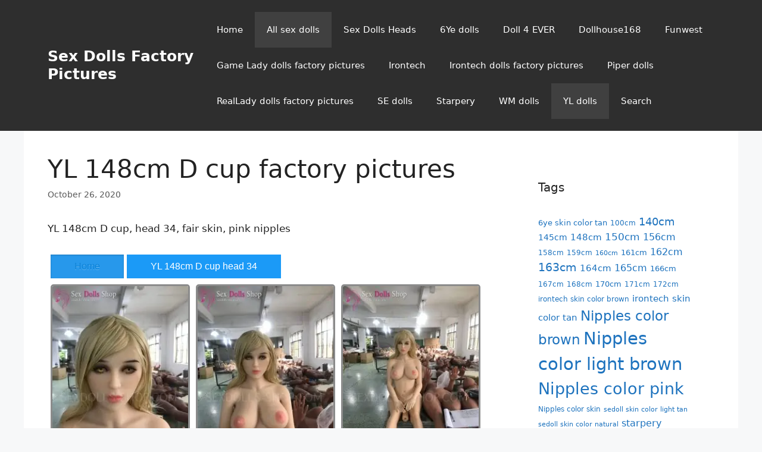

--- FILE ---
content_type: text/html; charset=UTF-8
request_url: https://www.sexdolls-factory-pictures.com/yl-148cm-d-cup-factory-pictures/
body_size: 10651
content:
<!DOCTYPE html>
<html lang="en-US" prefix="og: https://ogp.me/ns#">
<head>
	<meta charset="UTF-8">
		<style>img:is([sizes="auto" i], [sizes^="auto," i]) { contain-intrinsic-size: 3000px 1500px }</style>
	<meta name="viewport" content="width=device-width, initial-scale=1">
<!-- Search Engine Optimization by Rank Math - https://rankmath.com/ -->
<title>YL 148cm D cup factory pictures - Sex Dolls Factory Pictures</title><link rel="stylesheet" href="https://www.sexdolls-factory-pictures.com/wp-content/cache/min/1/1cdff36ae2c3617f3ed38070aff1f588.css" media="all" data-minify="1" />
<meta name="description" content="YL 148cm D cup, head 34, fair skin, pink nipples"/>
<meta name="robots" content="index, follow, max-snippet:-1, max-video-preview:-1, max-image-preview:large"/>
<link rel="canonical" href="https://www.sexdolls-factory-pictures.com/yl-148cm-d-cup-factory-pictures/" />
<meta property="og:locale" content="en_US" />
<meta property="og:type" content="article" />
<meta property="og:title" content="YL 148cm D cup factory pictures - Sex Dolls Factory Pictures" />
<meta property="og:description" content="YL 148cm D cup, head 34, fair skin, pink nipples" />
<meta property="og:url" content="https://www.sexdolls-factory-pictures.com/yl-148cm-d-cup-factory-pictures/" />
<meta property="og:site_name" content="Sex Dolls Factory Pictures" />
<meta property="article:tag" content="148cm" />
<meta property="article:tag" content="Nipples color pink" />
<meta property="article:tag" content="wmdoll head 34" />
<meta property="article:tag" content="yldoll skin color fair" />
<meta property="article:section" content="Factory pictures" />
<meta property="og:updated_time" content="2021-01-18T23:04:31+00:00" />
<meta property="og:image" content="https://www.sexdolls-factory-pictures.com/wp-content/uploads/2020/10/yl-148cm-D-cup-fair-skin-pink-nipples-head-34-1-1-scaled.jpg" />
<meta property="og:image:secure_url" content="https://www.sexdolls-factory-pictures.com/wp-content/uploads/2020/10/yl-148cm-D-cup-fair-skin-pink-nipples-head-34-1-1-scaled.jpg" />
<meta property="og:image:width" content="1500" />
<meta property="og:image:height" content="2000" />
<meta property="og:image:alt" content="YL 148cm D cup factory pictures" />
<meta property="og:image:type" content="image/jpeg" />
<meta property="article:published_time" content="2020-10-26T18:17:43+00:00" />
<meta property="article:modified_time" content="2021-01-18T23:04:31+00:00" />
<meta name="twitter:card" content="summary_large_image" />
<meta name="twitter:title" content="YL 148cm D cup factory pictures - Sex Dolls Factory Pictures" />
<meta name="twitter:description" content="YL 148cm D cup, head 34, fair skin, pink nipples" />
<meta name="twitter:image" content="https://www.sexdolls-factory-pictures.com/wp-content/uploads/2020/10/yl-148cm-D-cup-fair-skin-pink-nipples-head-34-1-1-scaled.jpg" />
<meta name="twitter:label1" content="Written by" />
<meta name="twitter:data1" content="Tyrc0HtVcM" />
<meta name="twitter:label2" content="Time to read" />
<meta name="twitter:data2" content="Less than a minute" />
<script type="application/ld+json" class="rank-math-schema">{"@context":"https://schema.org","@graph":[{"@type":["Person","Organization"],"@id":"https://www.sexdolls-factory-pictures.com/#person","name":"Tyrc0HtVcM","logo":{"@type":"ImageObject","@id":"https://www.sexdolls-factory-pictures.com/#logo","url":"https://www.sexdolls-factory-pictures.com/wp-content/uploads/2020/11/logo.jpg","contentUrl":"https://www.sexdolls-factory-pictures.com/wp-content/uploads/2020/11/logo.jpg","caption":"Tyrc0HtVcM","inLanguage":"en-US","width":"1920","height":"1080"},"image":{"@type":"ImageObject","@id":"https://www.sexdolls-factory-pictures.com/#logo","url":"https://www.sexdolls-factory-pictures.com/wp-content/uploads/2020/11/logo.jpg","contentUrl":"https://www.sexdolls-factory-pictures.com/wp-content/uploads/2020/11/logo.jpg","caption":"Tyrc0HtVcM","inLanguage":"en-US","width":"1920","height":"1080"}},{"@type":"WebSite","@id":"https://www.sexdolls-factory-pictures.com/#website","url":"https://www.sexdolls-factory-pictures.com","name":"Tyrc0HtVcM","publisher":{"@id":"https://www.sexdolls-factory-pictures.com/#person"},"inLanguage":"en-US"},{"@type":"ImageObject","@id":"https://www.sexdolls-factory-pictures.com/wp-content/uploads/2020/10/yl-148cm-D-cup-fair-skin-pink-nipples-head-34-1-1-scaled.jpg","url":"https://www.sexdolls-factory-pictures.com/wp-content/uploads/2020/10/yl-148cm-D-cup-fair-skin-pink-nipples-head-34-1-1-scaled.jpg","width":"1500","height":"2000","inLanguage":"en-US"},{"@type":"WebPage","@id":"https://www.sexdolls-factory-pictures.com/yl-148cm-d-cup-factory-pictures/#webpage","url":"https://www.sexdolls-factory-pictures.com/yl-148cm-d-cup-factory-pictures/","name":"YL 148cm D cup factory pictures - Sex Dolls Factory Pictures","datePublished":"2020-10-26T18:17:43+00:00","dateModified":"2021-01-18T23:04:31+00:00","isPartOf":{"@id":"https://www.sexdolls-factory-pictures.com/#website"},"primaryImageOfPage":{"@id":"https://www.sexdolls-factory-pictures.com/wp-content/uploads/2020/10/yl-148cm-D-cup-fair-skin-pink-nipples-head-34-1-1-scaled.jpg"},"inLanguage":"en-US"},{"@type":"Person","@id":"https://www.sexdolls-factory-pictures.com/author/tyrc0htvcm/","name":"Tyrc0HtVcM","url":"https://www.sexdolls-factory-pictures.com/author/tyrc0htvcm/","image":{"@type":"ImageObject","@id":"https://secure.gravatar.com/avatar/dde25285174817a613a7907ae32041e68aa27a60be3e7c84dc4f07db4e675846?s=96&amp;d=mm&amp;r=g","url":"https://secure.gravatar.com/avatar/dde25285174817a613a7907ae32041e68aa27a60be3e7c84dc4f07db4e675846?s=96&amp;d=mm&amp;r=g","caption":"Tyrc0HtVcM","inLanguage":"en-US"},"sameAs":["https://www.sexdolls-factory-pictures.com"]},{"@type":"BlogPosting","headline":"YL 148cm D cup factory pictures - Sex Dolls Factory Pictures","datePublished":"2020-10-26T18:17:43+00:00","dateModified":"2021-01-18T23:04:31+00:00","articleSection":"Factory pictures, YL dolls factory pictures","author":{"@id":"https://www.sexdolls-factory-pictures.com/author/tyrc0htvcm/","name":"Tyrc0HtVcM"},"publisher":{"@id":"https://www.sexdolls-factory-pictures.com/#person"},"description":"YL 148cm D cup, head 34, fair skin, pink nipples","name":"YL 148cm D cup factory pictures - Sex Dolls Factory Pictures","@id":"https://www.sexdolls-factory-pictures.com/yl-148cm-d-cup-factory-pictures/#richSnippet","isPartOf":{"@id":"https://www.sexdolls-factory-pictures.com/yl-148cm-d-cup-factory-pictures/#webpage"},"image":{"@id":"https://www.sexdolls-factory-pictures.com/wp-content/uploads/2020/10/yl-148cm-D-cup-fair-skin-pink-nipples-head-34-1-1-scaled.jpg"},"inLanguage":"en-US","mainEntityOfPage":{"@id":"https://www.sexdolls-factory-pictures.com/yl-148cm-d-cup-factory-pictures/#webpage"}}]}</script>
<!-- /Rank Math WordPress SEO plugin -->


<link rel="alternate" type="application/rss+xml" title="Sex Dolls Factory Pictures &raquo; Feed" href="https://www.sexdolls-factory-pictures.com/feed/" />
<link rel="alternate" type="application/rss+xml" title="Sex Dolls Factory Pictures &raquo; Comments Feed" href="https://www.sexdolls-factory-pictures.com/comments/feed/" />
<link rel="alternate" type="application/rss+xml" title="Sex Dolls Factory Pictures &raquo; YL 148cm D cup factory pictures Comments Feed" href="https://www.sexdolls-factory-pictures.com/yl-148cm-d-cup-factory-pictures/feed/" />
<style id='wp-emoji-styles-inline-css'>

	img.wp-smiley, img.emoji {
		display: inline !important;
		border: none !important;
		box-shadow: none !important;
		height: 1em !important;
		width: 1em !important;
		margin: 0 0.07em !important;
		vertical-align: -0.1em !important;
		background: none !important;
		padding: 0 !important;
	}
</style>

<style id='classic-theme-styles-inline-css'>
/*! This file is auto-generated */
.wp-block-button__link{color:#fff;background-color:#32373c;border-radius:9999px;box-shadow:none;text-decoration:none;padding:calc(.667em + 2px) calc(1.333em + 2px);font-size:1.125em}.wp-block-file__button{background:#32373c;color:#fff;text-decoration:none}
</style>







<style id='global-styles-inline-css'>
:root{--wp--preset--aspect-ratio--square: 1;--wp--preset--aspect-ratio--4-3: 4/3;--wp--preset--aspect-ratio--3-4: 3/4;--wp--preset--aspect-ratio--3-2: 3/2;--wp--preset--aspect-ratio--2-3: 2/3;--wp--preset--aspect-ratio--16-9: 16/9;--wp--preset--aspect-ratio--9-16: 9/16;--wp--preset--color--black: #000000;--wp--preset--color--cyan-bluish-gray: #abb8c3;--wp--preset--color--white: #ffffff;--wp--preset--color--pale-pink: #f78da7;--wp--preset--color--vivid-red: #cf2e2e;--wp--preset--color--luminous-vivid-orange: #ff6900;--wp--preset--color--luminous-vivid-amber: #fcb900;--wp--preset--color--light-green-cyan: #7bdcb5;--wp--preset--color--vivid-green-cyan: #00d084;--wp--preset--color--pale-cyan-blue: #8ed1fc;--wp--preset--color--vivid-cyan-blue: #0693e3;--wp--preset--color--vivid-purple: #9b51e0;--wp--preset--color--contrast: var(--contrast);--wp--preset--color--contrast-2: var(--contrast-2);--wp--preset--color--contrast-3: var(--contrast-3);--wp--preset--color--base: var(--base);--wp--preset--color--base-2: var(--base-2);--wp--preset--color--base-3: var(--base-3);--wp--preset--color--accent: var(--accent);--wp--preset--gradient--vivid-cyan-blue-to-vivid-purple: linear-gradient(135deg,rgba(6,147,227,1) 0%,rgb(155,81,224) 100%);--wp--preset--gradient--light-green-cyan-to-vivid-green-cyan: linear-gradient(135deg,rgb(122,220,180) 0%,rgb(0,208,130) 100%);--wp--preset--gradient--luminous-vivid-amber-to-luminous-vivid-orange: linear-gradient(135deg,rgba(252,185,0,1) 0%,rgba(255,105,0,1) 100%);--wp--preset--gradient--luminous-vivid-orange-to-vivid-red: linear-gradient(135deg,rgba(255,105,0,1) 0%,rgb(207,46,46) 100%);--wp--preset--gradient--very-light-gray-to-cyan-bluish-gray: linear-gradient(135deg,rgb(238,238,238) 0%,rgb(169,184,195) 100%);--wp--preset--gradient--cool-to-warm-spectrum: linear-gradient(135deg,rgb(74,234,220) 0%,rgb(151,120,209) 20%,rgb(207,42,186) 40%,rgb(238,44,130) 60%,rgb(251,105,98) 80%,rgb(254,248,76) 100%);--wp--preset--gradient--blush-light-purple: linear-gradient(135deg,rgb(255,206,236) 0%,rgb(152,150,240) 100%);--wp--preset--gradient--blush-bordeaux: linear-gradient(135deg,rgb(254,205,165) 0%,rgb(254,45,45) 50%,rgb(107,0,62) 100%);--wp--preset--gradient--luminous-dusk: linear-gradient(135deg,rgb(255,203,112) 0%,rgb(199,81,192) 50%,rgb(65,88,208) 100%);--wp--preset--gradient--pale-ocean: linear-gradient(135deg,rgb(255,245,203) 0%,rgb(182,227,212) 50%,rgb(51,167,181) 100%);--wp--preset--gradient--electric-grass: linear-gradient(135deg,rgb(202,248,128) 0%,rgb(113,206,126) 100%);--wp--preset--gradient--midnight: linear-gradient(135deg,rgb(2,3,129) 0%,rgb(40,116,252) 100%);--wp--preset--font-size--small: 13px;--wp--preset--font-size--medium: 20px;--wp--preset--font-size--large: 36px;--wp--preset--font-size--x-large: 42px;--wp--preset--spacing--20: 0.44rem;--wp--preset--spacing--30: 0.67rem;--wp--preset--spacing--40: 1rem;--wp--preset--spacing--50: 1.5rem;--wp--preset--spacing--60: 2.25rem;--wp--preset--spacing--70: 3.38rem;--wp--preset--spacing--80: 5.06rem;--wp--preset--shadow--natural: 6px 6px 9px rgba(0, 0, 0, 0.2);--wp--preset--shadow--deep: 12px 12px 50px rgba(0, 0, 0, 0.4);--wp--preset--shadow--sharp: 6px 6px 0px rgba(0, 0, 0, 0.2);--wp--preset--shadow--outlined: 6px 6px 0px -3px rgba(255, 255, 255, 1), 6px 6px rgba(0, 0, 0, 1);--wp--preset--shadow--crisp: 6px 6px 0px rgba(0, 0, 0, 1);}:where(.is-layout-flex){gap: 0.5em;}:where(.is-layout-grid){gap: 0.5em;}body .is-layout-flex{display: flex;}.is-layout-flex{flex-wrap: wrap;align-items: center;}.is-layout-flex > :is(*, div){margin: 0;}body .is-layout-grid{display: grid;}.is-layout-grid > :is(*, div){margin: 0;}:where(.wp-block-columns.is-layout-flex){gap: 2em;}:where(.wp-block-columns.is-layout-grid){gap: 2em;}:where(.wp-block-post-template.is-layout-flex){gap: 1.25em;}:where(.wp-block-post-template.is-layout-grid){gap: 1.25em;}.has-black-color{color: var(--wp--preset--color--black) !important;}.has-cyan-bluish-gray-color{color: var(--wp--preset--color--cyan-bluish-gray) !important;}.has-white-color{color: var(--wp--preset--color--white) !important;}.has-pale-pink-color{color: var(--wp--preset--color--pale-pink) !important;}.has-vivid-red-color{color: var(--wp--preset--color--vivid-red) !important;}.has-luminous-vivid-orange-color{color: var(--wp--preset--color--luminous-vivid-orange) !important;}.has-luminous-vivid-amber-color{color: var(--wp--preset--color--luminous-vivid-amber) !important;}.has-light-green-cyan-color{color: var(--wp--preset--color--light-green-cyan) !important;}.has-vivid-green-cyan-color{color: var(--wp--preset--color--vivid-green-cyan) !important;}.has-pale-cyan-blue-color{color: var(--wp--preset--color--pale-cyan-blue) !important;}.has-vivid-cyan-blue-color{color: var(--wp--preset--color--vivid-cyan-blue) !important;}.has-vivid-purple-color{color: var(--wp--preset--color--vivid-purple) !important;}.has-black-background-color{background-color: var(--wp--preset--color--black) !important;}.has-cyan-bluish-gray-background-color{background-color: var(--wp--preset--color--cyan-bluish-gray) !important;}.has-white-background-color{background-color: var(--wp--preset--color--white) !important;}.has-pale-pink-background-color{background-color: var(--wp--preset--color--pale-pink) !important;}.has-vivid-red-background-color{background-color: var(--wp--preset--color--vivid-red) !important;}.has-luminous-vivid-orange-background-color{background-color: var(--wp--preset--color--luminous-vivid-orange) !important;}.has-luminous-vivid-amber-background-color{background-color: var(--wp--preset--color--luminous-vivid-amber) !important;}.has-light-green-cyan-background-color{background-color: var(--wp--preset--color--light-green-cyan) !important;}.has-vivid-green-cyan-background-color{background-color: var(--wp--preset--color--vivid-green-cyan) !important;}.has-pale-cyan-blue-background-color{background-color: var(--wp--preset--color--pale-cyan-blue) !important;}.has-vivid-cyan-blue-background-color{background-color: var(--wp--preset--color--vivid-cyan-blue) !important;}.has-vivid-purple-background-color{background-color: var(--wp--preset--color--vivid-purple) !important;}.has-black-border-color{border-color: var(--wp--preset--color--black) !important;}.has-cyan-bluish-gray-border-color{border-color: var(--wp--preset--color--cyan-bluish-gray) !important;}.has-white-border-color{border-color: var(--wp--preset--color--white) !important;}.has-pale-pink-border-color{border-color: var(--wp--preset--color--pale-pink) !important;}.has-vivid-red-border-color{border-color: var(--wp--preset--color--vivid-red) !important;}.has-luminous-vivid-orange-border-color{border-color: var(--wp--preset--color--luminous-vivid-orange) !important;}.has-luminous-vivid-amber-border-color{border-color: var(--wp--preset--color--luminous-vivid-amber) !important;}.has-light-green-cyan-border-color{border-color: var(--wp--preset--color--light-green-cyan) !important;}.has-vivid-green-cyan-border-color{border-color: var(--wp--preset--color--vivid-green-cyan) !important;}.has-pale-cyan-blue-border-color{border-color: var(--wp--preset--color--pale-cyan-blue) !important;}.has-vivid-cyan-blue-border-color{border-color: var(--wp--preset--color--vivid-cyan-blue) !important;}.has-vivid-purple-border-color{border-color: var(--wp--preset--color--vivid-purple) !important;}.has-vivid-cyan-blue-to-vivid-purple-gradient-background{background: var(--wp--preset--gradient--vivid-cyan-blue-to-vivid-purple) !important;}.has-light-green-cyan-to-vivid-green-cyan-gradient-background{background: var(--wp--preset--gradient--light-green-cyan-to-vivid-green-cyan) !important;}.has-luminous-vivid-amber-to-luminous-vivid-orange-gradient-background{background: var(--wp--preset--gradient--luminous-vivid-amber-to-luminous-vivid-orange) !important;}.has-luminous-vivid-orange-to-vivid-red-gradient-background{background: var(--wp--preset--gradient--luminous-vivid-orange-to-vivid-red) !important;}.has-very-light-gray-to-cyan-bluish-gray-gradient-background{background: var(--wp--preset--gradient--very-light-gray-to-cyan-bluish-gray) !important;}.has-cool-to-warm-spectrum-gradient-background{background: var(--wp--preset--gradient--cool-to-warm-spectrum) !important;}.has-blush-light-purple-gradient-background{background: var(--wp--preset--gradient--blush-light-purple) !important;}.has-blush-bordeaux-gradient-background{background: var(--wp--preset--gradient--blush-bordeaux) !important;}.has-luminous-dusk-gradient-background{background: var(--wp--preset--gradient--luminous-dusk) !important;}.has-pale-ocean-gradient-background{background: var(--wp--preset--gradient--pale-ocean) !important;}.has-electric-grass-gradient-background{background: var(--wp--preset--gradient--electric-grass) !important;}.has-midnight-gradient-background{background: var(--wp--preset--gradient--midnight) !important;}.has-small-font-size{font-size: var(--wp--preset--font-size--small) !important;}.has-medium-font-size{font-size: var(--wp--preset--font-size--medium) !important;}.has-large-font-size{font-size: var(--wp--preset--font-size--large) !important;}.has-x-large-font-size{font-size: var(--wp--preset--font-size--x-large) !important;}
:where(.wp-block-post-template.is-layout-flex){gap: 1.25em;}:where(.wp-block-post-template.is-layout-grid){gap: 1.25em;}
:where(.wp-block-columns.is-layout-flex){gap: 2em;}:where(.wp-block-columns.is-layout-grid){gap: 2em;}
:root :where(.wp-block-pullquote){font-size: 1.5em;line-height: 1.6;}
</style>




<style id='generate-style-inline-css'>
body{background-color:#f7f8f9;color:#222222;}a{color:#1e73be;}a:hover, a:focus, a:active{color:#000000;}.wp-block-group__inner-container{max-width:1200px;margin-left:auto;margin-right:auto;}:root{--contrast:#222222;--contrast-2:#575760;--contrast-3:#b2b2be;--base:#f0f0f0;--base-2:#f7f8f9;--base-3:#ffffff;--accent:#1e73be;}:root .has-contrast-color{color:var(--contrast);}:root .has-contrast-background-color{background-color:var(--contrast);}:root .has-contrast-2-color{color:var(--contrast-2);}:root .has-contrast-2-background-color{background-color:var(--contrast-2);}:root .has-contrast-3-color{color:var(--contrast-3);}:root .has-contrast-3-background-color{background-color:var(--contrast-3);}:root .has-base-color{color:var(--base);}:root .has-base-background-color{background-color:var(--base);}:root .has-base-2-color{color:var(--base-2);}:root .has-base-2-background-color{background-color:var(--base-2);}:root .has-base-3-color{color:var(--base-3);}:root .has-base-3-background-color{background-color:var(--base-3);}:root .has-accent-color{color:var(--accent);}:root .has-accent-background-color{background-color:var(--accent);}body, button, input, select, textarea{font-family:-apple-system, system-ui, BlinkMacSystemFont, "Segoe UI", Helvetica, Arial, sans-serif, "Apple Color Emoji", "Segoe UI Emoji", "Segoe UI Symbol";}body{line-height:1.5;}.entry-content > [class*="wp-block-"]:not(:last-child):not(.wp-block-heading){margin-bottom:1.5em;}.main-navigation .main-nav ul ul li a{font-size:14px;}.sidebar .widget, .footer-widgets .widget{font-size:17px;}@media (max-width:768px){h1{font-size:31px;}h2{font-size:27px;}h3{font-size:24px;}h4{font-size:22px;}h5{font-size:19px;}}.top-bar{background-color:#636363;color:#ffffff;}.top-bar a{color:#ffffff;}.top-bar a:hover{color:#303030;}.site-header{background-color:#2e2e2e;color:#ffffff;}.site-header a{color:#ffffff;}.site-header a:hover{color:#ffffff;}.main-title a,.main-title a:hover{color:#ffffff;}.site-description{color:#757575;}.mobile-menu-control-wrapper .menu-toggle,.mobile-menu-control-wrapper .menu-toggle:hover,.mobile-menu-control-wrapper .menu-toggle:focus,.has-inline-mobile-toggle #site-navigation.toggled{background-color:rgba(0, 0, 0, 0.02);}.main-navigation,.main-navigation ul ul{background-color:#2e2e2e;}.main-navigation .main-nav ul li a, .main-navigation .menu-toggle, .main-navigation .menu-bar-items{color:#ffffff;}.main-navigation .main-nav ul li:not([class*="current-menu-"]):hover > a, .main-navigation .main-nav ul li:not([class*="current-menu-"]):focus > a, .main-navigation .main-nav ul li.sfHover:not([class*="current-menu-"]) > a, .main-navigation .menu-bar-item:hover > a, .main-navigation .menu-bar-item.sfHover > a{color:#ffffff;background-color:#404040;}button.menu-toggle:hover,button.menu-toggle:focus{color:#ffffff;}.main-navigation .main-nav ul li[class*="current-menu-"] > a{color:#ffffff;background-color:#404040;}.navigation-search input[type="search"],.navigation-search input[type="search"]:active, .navigation-search input[type="search"]:focus, .main-navigation .main-nav ul li.search-item.active > a, .main-navigation .menu-bar-items .search-item.active > a{color:#ffffff;background-color:#404040;}.main-navigation ul ul{background-color:#eaeaea;}.main-navigation .main-nav ul ul li a{color:var(--base-3);}.main-navigation .main-nav ul ul li:not([class*="current-menu-"]):hover > a,.main-navigation .main-nav ul ul li:not([class*="current-menu-"]):focus > a, .main-navigation .main-nav ul ul li.sfHover:not([class*="current-menu-"]) > a{color:#7a8896;background-color:#eaeaea;}.main-navigation .main-nav ul ul li[class*="current-menu-"] > a{color:#7a8896;background-color:#eaeaea;}.separate-containers .inside-article, .separate-containers .comments-area, .separate-containers .page-header, .one-container .container, .separate-containers .paging-navigation, .inside-page-header{background-color:#ffffff;}.entry-title a{color:#222222;}.entry-title a:hover{color:#55555e;}.entry-meta{color:#595959;}.sidebar .widget{background-color:#ffffff;}.footer-widgets{background-color:#ffffff;}.footer-widgets .widget-title{color:#000000;}.site-info{color:#ffffff;background-color:#55555e;}.site-info a{color:#ffffff;}.site-info a:hover{color:#d3d3d3;}.footer-bar .widget_nav_menu .current-menu-item a{color:#d3d3d3;}input[type="text"],input[type="email"],input[type="url"],input[type="password"],input[type="search"],input[type="tel"],input[type="number"],textarea,select{color:#666666;background-color:#fafafa;border-color:#cccccc;}input[type="text"]:focus,input[type="email"]:focus,input[type="url"]:focus,input[type="password"]:focus,input[type="search"]:focus,input[type="tel"]:focus,input[type="number"]:focus,textarea:focus,select:focus{color:#666666;background-color:#ffffff;border-color:#bfbfbf;}button,html input[type="button"],input[type="reset"],input[type="submit"],a.button,a.wp-block-button__link:not(.has-background){color:#ffffff;background-color:#55555e;}button:hover,html input[type="button"]:hover,input[type="reset"]:hover,input[type="submit"]:hover,a.button:hover,button:focus,html input[type="button"]:focus,input[type="reset"]:focus,input[type="submit"]:focus,a.button:focus,a.wp-block-button__link:not(.has-background):active,a.wp-block-button__link:not(.has-background):focus,a.wp-block-button__link:not(.has-background):hover{color:#ffffff;background-color:#3f4047;}a.generate-back-to-top{background-color:rgba( 0,0,0,0.4 );color:#ffffff;}a.generate-back-to-top:hover,a.generate-back-to-top:focus{background-color:rgba( 0,0,0,0.6 );color:#ffffff;}:root{--gp-search-modal-bg-color:var(--base-3);--gp-search-modal-text-color:var(--contrast);--gp-search-modal-overlay-bg-color:rgba(0,0,0,0.2);}@media (max-width: 768px){.main-navigation .menu-bar-item:hover > a, .main-navigation .menu-bar-item.sfHover > a{background:none;color:#ffffff;}}.nav-below-header .main-navigation .inside-navigation.grid-container, .nav-above-header .main-navigation .inside-navigation.grid-container{padding:0px 20px 0px 20px;}.site-main .wp-block-group__inner-container{padding:40px;}.separate-containers .paging-navigation{padding-top:20px;padding-bottom:20px;}.entry-content .alignwide, body:not(.no-sidebar) .entry-content .alignfull{margin-left:-40px;width:calc(100% + 80px);max-width:calc(100% + 80px);}.rtl .menu-item-has-children .dropdown-menu-toggle{padding-left:20px;}.rtl .main-navigation .main-nav ul li.menu-item-has-children > a{padding-right:20px;}@media (max-width:768px){.separate-containers .inside-article, .separate-containers .comments-area, .separate-containers .page-header, .separate-containers .paging-navigation, .one-container .site-content, .inside-page-header{padding:30px;}.site-main .wp-block-group__inner-container{padding:30px;}.inside-top-bar{padding-right:30px;padding-left:30px;}.inside-header{padding-right:30px;padding-left:30px;}.widget-area .widget{padding-top:30px;padding-right:30px;padding-bottom:30px;padding-left:30px;}.footer-widgets-container{padding-top:30px;padding-right:30px;padding-bottom:30px;padding-left:30px;}.inside-site-info{padding-right:30px;padding-left:30px;}.entry-content .alignwide, body:not(.no-sidebar) .entry-content .alignfull{margin-left:-30px;width:calc(100% + 60px);max-width:calc(100% + 60px);}.one-container .site-main .paging-navigation{margin-bottom:20px;}}/* End cached CSS */.is-right-sidebar{width:30%;}.is-left-sidebar{width:30%;}.site-content .content-area{width:70%;}@media (max-width: 768px){.main-navigation .menu-toggle,.sidebar-nav-mobile:not(#sticky-placeholder){display:block;}.main-navigation ul,.gen-sidebar-nav,.main-navigation:not(.slideout-navigation):not(.toggled) .main-nav > ul,.has-inline-mobile-toggle #site-navigation .inside-navigation > *:not(.navigation-search):not(.main-nav){display:none;}.nav-align-right .inside-navigation,.nav-align-center .inside-navigation{justify-content:space-between;}.has-inline-mobile-toggle .mobile-menu-control-wrapper{display:flex;flex-wrap:wrap;}.has-inline-mobile-toggle .inside-header{flex-direction:row;text-align:left;flex-wrap:wrap;}.has-inline-mobile-toggle .header-widget,.has-inline-mobile-toggle #site-navigation{flex-basis:100%;}.nav-float-left .has-inline-mobile-toggle #site-navigation{order:10;}}
.dynamic-author-image-rounded{border-radius:100%;}.dynamic-featured-image, .dynamic-author-image{vertical-align:middle;}.one-container.blog .dynamic-content-template:not(:last-child), .one-container.archive .dynamic-content-template:not(:last-child){padding-bottom:0px;}.dynamic-entry-excerpt > p:last-child{margin-bottom:0px;}
</style>
<link rel="https://api.w.org/" href="https://www.sexdolls-factory-pictures.com/wp-json/" /><link rel="alternate" title="JSON" type="application/json" href="https://www.sexdolls-factory-pictures.com/wp-json/wp/v2/posts/569" /><link rel="EditURI" type="application/rsd+xml" title="RSD" href="https://www.sexdolls-factory-pictures.com/xmlrpc.php?rsd" />
<meta name="generator" content="WordPress 6.8.2" />
<link rel='shortlink' href='https://www.sexdolls-factory-pictures.com/?p=569' />
<link rel="alternate" title="oEmbed (JSON)" type="application/json+oembed" href="https://www.sexdolls-factory-pictures.com/wp-json/oembed/1.0/embed?url=https%3A%2F%2Fwww.sexdolls-factory-pictures.com%2Fyl-148cm-d-cup-factory-pictures%2F" />
<link rel="alternate" title="oEmbed (XML)" type="text/xml+oembed" href="https://www.sexdolls-factory-pictures.com/wp-json/oembed/1.0/embed?url=https%3A%2F%2Fwww.sexdolls-factory-pictures.com%2Fyl-148cm-d-cup-factory-pictures%2F&#038;format=xml" />
<link rel="pingback" href="https://www.sexdolls-factory-pictures.com/xmlrpc.php">
<link rel="icon" href="https://www.sexdolls-factory-pictures.com/wp-content/uploads/2020/10/cropped-siteIcon1-1-32x32.gif" sizes="32x32" />
<link rel="icon" href="https://www.sexdolls-factory-pictures.com/wp-content/uploads/2020/10/cropped-siteIcon1-1-192x192.gif" sizes="192x192" />
<link rel="apple-touch-icon" href="https://www.sexdolls-factory-pictures.com/wp-content/uploads/2020/10/cropped-siteIcon1-1-180x180.gif" />
<meta name="msapplication-TileImage" content="https://www.sexdolls-factory-pictures.com/wp-content/uploads/2020/10/cropped-siteIcon1-1-270x270.gif" />
</head>

<body class="wp-singular post-template-default single single-post postid-569 single-format-standard wp-embed-responsive wp-theme-generatepress post-image-above-header post-image-aligned-center sticky-menu-fade right-sidebar nav-float-right one-container header-aligned-left dropdown-hover" itemtype="https://schema.org/Blog" itemscope>
	<a class="screen-reader-text skip-link" href="#content" title="Skip to content">Skip to content</a>		<header class="site-header has-inline-mobile-toggle" id="masthead" aria-label="Site"  itemtype="https://schema.org/WPHeader" itemscope>
			<div class="inside-header grid-container">
				<div class="site-branding">
						<p class="main-title" itemprop="headline">
					<a href="https://www.sexdolls-factory-pictures.com/" rel="home">Sex Dolls Factory Pictures</a>
				</p>
						
					</div>	<nav class="main-navigation mobile-menu-control-wrapper" id="mobile-menu-control-wrapper" aria-label="Mobile Toggle">
				<button data-nav="site-navigation" class="menu-toggle" aria-controls="primary-menu" aria-expanded="false">
			<span class="gp-icon icon-menu-bars"><svg viewBox="0 0 512 512" aria-hidden="true" xmlns="http://www.w3.org/2000/svg" width="1em" height="1em"><path d="M0 96c0-13.255 10.745-24 24-24h464c13.255 0 24 10.745 24 24s-10.745 24-24 24H24c-13.255 0-24-10.745-24-24zm0 160c0-13.255 10.745-24 24-24h464c13.255 0 24 10.745 24 24s-10.745 24-24 24H24c-13.255 0-24-10.745-24-24zm0 160c0-13.255 10.745-24 24-24h464c13.255 0 24 10.745 24 24s-10.745 24-24 24H24c-13.255 0-24-10.745-24-24z" /></svg><svg viewBox="0 0 512 512" aria-hidden="true" xmlns="http://www.w3.org/2000/svg" width="1em" height="1em"><path d="M71.029 71.029c9.373-9.372 24.569-9.372 33.942 0L256 222.059l151.029-151.03c9.373-9.372 24.569-9.372 33.942 0 9.372 9.373 9.372 24.569 0 33.942L289.941 256l151.03 151.029c9.372 9.373 9.372 24.569 0 33.942-9.373 9.372-24.569 9.372-33.942 0L256 289.941l-151.029 151.03c-9.373 9.372-24.569 9.372-33.942 0-9.372-9.373-9.372-24.569 0-33.942L222.059 256 71.029 104.971c-9.372-9.373-9.372-24.569 0-33.942z" /></svg></span><span class="screen-reader-text">Menu</span>		</button>
	</nav>
			<nav class="main-navigation sub-menu-right" id="site-navigation" aria-label="Primary"  itemtype="https://schema.org/SiteNavigationElement" itemscope>
			<div class="inside-navigation grid-container">
								<button class="menu-toggle" aria-controls="primary-menu" aria-expanded="false">
					<span class="gp-icon icon-menu-bars"><svg viewBox="0 0 512 512" aria-hidden="true" xmlns="http://www.w3.org/2000/svg" width="1em" height="1em"><path d="M0 96c0-13.255 10.745-24 24-24h464c13.255 0 24 10.745 24 24s-10.745 24-24 24H24c-13.255 0-24-10.745-24-24zm0 160c0-13.255 10.745-24 24-24h464c13.255 0 24 10.745 24 24s-10.745 24-24 24H24c-13.255 0-24-10.745-24-24zm0 160c0-13.255 10.745-24 24-24h464c13.255 0 24 10.745 24 24s-10.745 24-24 24H24c-13.255 0-24-10.745-24-24z" /></svg><svg viewBox="0 0 512 512" aria-hidden="true" xmlns="http://www.w3.org/2000/svg" width="1em" height="1em"><path d="M71.029 71.029c9.373-9.372 24.569-9.372 33.942 0L256 222.059l151.029-151.03c9.373-9.372 24.569-9.372 33.942 0 9.372 9.373 9.372 24.569 0 33.942L289.941 256l151.03 151.029c9.372 9.373 9.372 24.569 0 33.942-9.373 9.372-24.569 9.372-33.942 0L256 289.941l-151.029 151.03c-9.373 9.372-24.569 9.372-33.942 0-9.372-9.373-9.372-24.569 0-33.942L222.059 256 71.029 104.971c-9.372-9.373-9.372-24.569 0-33.942z" /></svg></span><span class="screen-reader-text">Menu</span>				</button>
				<div id="primary-menu" class="main-nav"><ul id="menu-main-menu" class=" menu sf-menu"><li id="menu-item-51" class="menu-item menu-item-type-custom menu-item-object-custom menu-item-home menu-item-51"><a href="https://www.sexdolls-factory-pictures.com/">Home</a></li>
<li id="menu-item-72" class="menu-item menu-item-type-taxonomy menu-item-object-category current-post-ancestor current-menu-parent current-post-parent menu-item-72"><a href="https://www.sexdolls-factory-pictures.com/category/factory-pictures/">All sex dolls</a></li>
<li id="menu-item-1637" class="menu-item menu-item-type-post_type menu-item-object-page menu-item-1637"><a href="https://www.sexdolls-factory-pictures.com/sex-dolls-heads-factory-pictures/">Sex Dolls Heads</a></li>
<li id="menu-item-8208" class="menu-item menu-item-type-taxonomy menu-item-object-category menu-item-8208"><a href="https://www.sexdolls-factory-pictures.com/category/6ye-dolls/">6Ye dolls</a></li>
<li id="menu-item-8209" class="menu-item menu-item-type-taxonomy menu-item-object-category menu-item-8209"><a href="https://www.sexdolls-factory-pictures.com/category/doll4ever/">Doll 4 EVER</a></li>
<li id="menu-item-8210" class="menu-item menu-item-type-taxonomy menu-item-object-category menu-item-8210"><a href="https://www.sexdolls-factory-pictures.com/category/dollhouse168/">Dollhouse168</a></li>
<li id="menu-item-10599" class="menu-item menu-item-type-taxonomy menu-item-object-category menu-item-10599"><a href="https://www.sexdolls-factory-pictures.com/category/funwest-dolls-factory-pictures/">Funwest</a></li>
<li id="menu-item-9458" class="menu-item menu-item-type-taxonomy menu-item-object-category menu-item-9458"><a href="https://www.sexdolls-factory-pictures.com/category/game-lady-dolls-factory-pictures/">Game Lady dolls factory pictures</a></li>
<li id="menu-item-8211" class="menu-item menu-item-type-taxonomy menu-item-object-category menu-item-8211"><a href="https://www.sexdolls-factory-pictures.com/category/irontech-dolls-factory-pictures/">Irontech</a></li>
<li id="menu-item-10849" class="menu-item menu-item-type-taxonomy menu-item-object-category menu-item-10849"><a href="https://www.sexdolls-factory-pictures.com/category/irontech-dolls-factory-pictures/">Irontech dolls factory pictures</a></li>
<li id="menu-item-75" class="menu-item menu-item-type-taxonomy menu-item-object-category menu-item-75"><a href="https://www.sexdolls-factory-pictures.com/category/piperdolls/">Piper dolls</a></li>
<li id="menu-item-10850" class="menu-item menu-item-type-taxonomy menu-item-object-category menu-item-10850"><a href="https://www.sexdolls-factory-pictures.com/category/reallady-dolls-factory-pictures/">RealLady dolls factory pictures</a></li>
<li id="menu-item-8207" class="menu-item menu-item-type-taxonomy menu-item-object-category menu-item-8207"><a href="https://www.sexdolls-factory-pictures.com/category/se-dolls-factory-pictures/">SE dolls</a></li>
<li id="menu-item-8917" class="menu-item menu-item-type-taxonomy menu-item-object-category menu-item-8917"><a href="https://www.sexdolls-factory-pictures.com/category/starpery-dolls-factory-pictures/">Starpery</a></li>
<li id="menu-item-73" class="menu-item menu-item-type-taxonomy menu-item-object-category menu-item-73"><a href="https://www.sexdolls-factory-pictures.com/category/wmdolls/">WM dolls</a></li>
<li id="menu-item-74" class="menu-item menu-item-type-taxonomy menu-item-object-category current-post-ancestor current-menu-parent current-post-parent menu-item-74"><a href="https://www.sexdolls-factory-pictures.com/category/yldolls/">YL dolls</a></li>
<li id="menu-item-963" class="menu-item menu-item-type-post_type menu-item-object-page menu-item-963"><a href="https://www.sexdolls-factory-pictures.com/search/">Search</a></li>
</ul></div>			</div>
		</nav>
					</div>
		</header>
		
	<div class="site grid-container container hfeed" id="page">
				<div class="site-content" id="content">
			
	<div class="content-area" id="primary">
		<main class="site-main" id="main">
			
<article id="post-569" class="post-569 post type-post status-publish format-standard has-post-thumbnail hentry category-factory-pictures category-yldolls tag-148cm tag-pink-nipples tag-head-34 tag-yldoll-skin-color-fair" itemtype="https://schema.org/CreativeWork" itemscope>
	<div class="inside-article">
					<header class="entry-header">
				<h1 class="entry-title" itemprop="headline">YL 148cm D cup factory pictures</h1>		<div class="entry-meta">
			<span class="posted-on"><time class="updated" datetime="2021-01-18T23:04:31+00:00" itemprop="dateModified">January 18, 2021</time><time class="entry-date published" datetime="2020-10-26T18:17:43+00:00" itemprop="datePublished">October 26, 2020</time></span> 		</div>
					</header>
			
		<div class="entry-content" itemprop="text">
			
<p>YL 148cm D cup, head 34, fair skin, pink nipples</p>


<div id="Block_wpape_gallery_696ca94253e49" style="width:100%;padding-left:5px;padding-top:5px;padding-right:5px;padding-bottom:5px; display: none;"><div class="wpape_gallery_button wpape_gallery_align_left"  id="wpape_gallery_696ca94253e49filter"><a class=" apebtn apebtn-flat apebtn-primary  active" style="margin-right:5px;margin-bottom:10px;" href="#" data-filter="*">Home</a><a href="#" data-filter=".category1869" class=" apebtn apebtn-flat apebtn-primary " style="margin-right:5px;margin-bottom:10px;">YL 148cm D cup head 34</a></div><div id="wpape_gallery_696ca94253e49" data-options="wpape_gallery_696ca94253e49" style="width:100%;" class="wpape_gallery"><div class="wpape-img category1869" ><div class="wpape-img-image  wpape-lightbox"  ><div data-thumbnail="https://www.sexdolls-factory-pictures.com/wp-content/uploads/2020/10/yl-148cm-D-cup-fair-skin-pink-nipples-head-34-2-225x300.jpg" title="yl 148cm D cup fair skin pink nipples head 34" data-width="225" data-height="300" ></div><div data-popup="https://www.sexdolls-factory-pictures.com/wp-content/uploads/2020/10/yl-148cm-D-cup-fair-skin-pink-nipples-head-34-2-scaled.jpg"  title="yl 148cm D cup fair skin pink nipples head 34"></div></div><div class="wpape-img-content"  style="text-align:center; background: #ffffff;" >yl 148cm D cup fair skin pink nipples head 34</div></div><div class="wpape-img category1869" ><div class="wpape-img-image  wpape-lightbox"  ><div data-thumbnail="https://www.sexdolls-factory-pictures.com/wp-content/uploads/2020/10/yl-148cm-D-cup-fair-skin-pink-nipples-head-34-3-225x300.jpg" title="yl 148cm D cup fair skin pink nipples head 34" data-width="225" data-height="300" ></div><div data-popup="https://www.sexdolls-factory-pictures.com/wp-content/uploads/2020/10/yl-148cm-D-cup-fair-skin-pink-nipples-head-34-3-scaled.jpg"  title="yl 148cm D cup fair skin pink nipples head 34"></div></div><div class="wpape-img-content"  style="text-align:center; background: #ffffff;" >yl 148cm D cup fair skin pink nipples head 34</div></div><div class="wpape-img category1869" ><div class="wpape-img-image  wpape-lightbox"  ><div data-thumbnail="https://www.sexdolls-factory-pictures.com/wp-content/uploads/2020/10/yl-148cm-D-cup-fair-skin-pink-nipples-head-34-1-225x300.jpg" title="yl 148cm D cup fair skin pink nipples head 34" data-width="225" data-height="300" ></div><div data-popup="https://www.sexdolls-factory-pictures.com/wp-content/uploads/2020/10/yl-148cm-D-cup-fair-skin-pink-nipples-head-34-1-scaled.jpg"  title="yl 148cm D cup fair skin pink nipples head 34"></div></div><div class="wpape-img-content"  style="text-align:center; background: #ffffff;" >yl 148cm D cup fair skin pink nipples head 34</div></div><div class="wpape-img category1869" ><div class="wpape-img-image  wpape-lightbox"  ><div data-thumbnail="https://www.sexdolls-factory-pictures.com/wp-content/uploads/2020/10/yl-148cm-D-cup-fair-skin-pink-nipples-head-34-4-225x300.jpg" title="yl 148cm D cup fair skin pink nipples head 34" data-width="225" data-height="300" ></div><div data-popup="https://www.sexdolls-factory-pictures.com/wp-content/uploads/2020/10/yl-148cm-D-cup-fair-skin-pink-nipples-head-34-4-scaled.jpg"  title="yl 148cm D cup fair skin pink nipples head 34"></div></div><div class="wpape-img-content"  style="text-align:center; background: #ffffff;" >yl 148cm D cup fair skin pink nipples head 34</div></div><div class="wpape-img category1869" ><div class="wpape-img-image  wpape-lightbox"  ><div data-thumbnail="https://www.sexdolls-factory-pictures.com/wp-content/uploads/2020/10/yl-148cm-D-cup-fair-skin-pink-nipples-head-85-9-300x225.jpg" title="yl 148cm D cup fair skin pink nipples head 85" data-width="300" data-height="225" ></div><div data-popup="https://www.sexdolls-factory-pictures.com/wp-content/uploads/2020/10/yl-148cm-D-cup-fair-skin-pink-nipples-head-85-9-scaled.jpg"  title="yl 148cm D cup fair skin pink nipples head 85"></div></div><div class="wpape-img-content"  style="text-align:center; background: #ffffff;" >yl 148cm D cup fair skin pink nipples head 85</div></div><div class="wpape-img category1869" ><div class="wpape-img-image  wpape-lightbox"  ><div data-thumbnail="https://www.sexdolls-factory-pictures.com/wp-content/uploads/2020/10/yl-148cm-D-cup-fair-skin-pink-nipples-head-85-8-225x300.jpg" title="yl 148cm D cup fair skin pink nipples head 85" data-width="225" data-height="300" ></div><div data-popup="https://www.sexdolls-factory-pictures.com/wp-content/uploads/2020/10/yl-148cm-D-cup-fair-skin-pink-nipples-head-85-8-scaled.jpg"  title="yl 148cm D cup fair skin pink nipples head 85"></div></div><div class="wpape-img-content"  style="text-align:center; background: #ffffff;" >yl 148cm D cup fair skin pink nipples head 85</div></div><div class="wpape-img category1869" ><div class="wpape-img-image  wpape-lightbox"  ><div data-thumbnail="https://www.sexdolls-factory-pictures.com/wp-content/uploads/2020/10/yl-148cm-D-cup-fair-skin-pink-nipples-head-85-7-225x300.jpg" title="yl 148cm D cup fair skin pink nipples head 85" data-width="225" data-height="300" ></div><div data-popup="https://www.sexdolls-factory-pictures.com/wp-content/uploads/2020/10/yl-148cm-D-cup-fair-skin-pink-nipples-head-85-7-scaled.jpg"  title="yl 148cm D cup fair skin pink nipples head 85"></div></div><div class="wpape-img-content"  style="text-align:center; background: #ffffff;" >yl 148cm D cup fair skin pink nipples head 85</div></div><div class="wpape-img category1869" ><div class="wpape-img-image  wpape-lightbox"  ><div data-thumbnail="https://www.sexdolls-factory-pictures.com/wp-content/uploads/2020/10/yl-148cm-D-cup-fair-skin-pink-nipples-head-85-4-225x300.jpg" title="yl 148cm D cup fair skin pink nipples head 85" data-width="225" data-height="300" ></div><div data-popup="https://www.sexdolls-factory-pictures.com/wp-content/uploads/2020/10/yl-148cm-D-cup-fair-skin-pink-nipples-head-85-4-scaled.jpg"  title="yl 148cm D cup fair skin pink nipples head 85"></div></div><div class="wpape-img-content"  style="text-align:center; background: #ffffff;" >yl 148cm D cup fair skin pink nipples head 85</div></div></div></div><script>var wpape_gallery_696ca94253e49 = {"filterContainer": "#wpape_gallery_696ca94253e49filter", "touch": 1, "columns": 3, "columnWidth": "auto", "resolutions": [ ,  , ], "borderSize": "3", "overlayEffect": "direction-aware-fade", "boxesToLoadStart": "9", "boxesToLoad": "6", "lazyLoad": true, "LoadingWord": "Gallery images loading", "loadMoreWord": "More images", "noMoreEntriesWord": "No images", "loadMoreClass": " apebtn apebtn-flat apebtn-primary ", "horizontalSpaceBetweenBoxes": 10, "verticalSpaceBetweenBoxes": 10}, wpape_gallery_696ca94253e49_css = "body .mfp-ready.mfp-bg{background-color: rgba(11,11,11,0.8);}.mfp-container .mfp-arrow{display:none;}#wpape_gallery_696ca94253e49 .wpape-img-container{ -webkit-border-radius: 5px;-moz-border-radius: 5px;border-radius: 5px;border: 3px solid rgba(77,77,77,0.65) ;}#wpape_gallery_696ca94253e49 .wpapeTitle{ font-size:12px; line-height:88%; color:#ffffff;}#wpape_gallery_696ca94253e49 .wpapeTitle:hover{color:#ffffff;}#wpape_gallery_696ca94253e49 .thumbnail-overlay{background:rgba(7,7,7,0.5);}#wpape_gallery_696ca94253e49 .wpapeLinkIcon{ font-size:22px; line-height:88%; color:#ffffff;background:rgba(0,0,0,0);}#wpape_gallery_696ca94253e49 .wpapeLinkIcon:hover{color:#ffffff;background:rgba(0,0,0,0);}#wpape_gallery_696ca94253e49 .wpapeZoomIcon{ font-size:22px; line-height:100%; color:#ffffff;background:rgba(0,0,0,0);}#wpape_gallery_696ca94253e49 .wpapeZoomIcon:hover{color:#ffffff;background:rgba(0,0,0,0);}#wpape_gallery_696ca94253e49 .image-with-dimensions{background-color: rgba(255,255,255,1);}body .mfp-title, body .mfp-counter{color: rgb(243,243,243);}",apeGalleryDelay = 0; head = document.head || document.getElementsByTagName("head")[0], style = document.createElement("style"); style.type = "text/css"; if (style.styleSheet) style.styleSheet.cssText = wpape_gallery_696ca94253e49_css; 	else  style.appendChild(document.createTextNode(wpape_gallery_696ca94253e49_css)); head.appendChild(style);</script>


<p class="has-medium-font-size"><a href="https://www.sexdolls-shop.com/product/46-148cm-d-cup-body/" target="_blank" rel="noopener">BUY THE 148cm D CUP BODY HERE, CHOOSE HEAD 34</a></p>
		</div>

			</div>
</article>

			<div class="comments-area">
				<div id="comments">

		<div id="respond" class="comment-respond">
		<h3 id="reply-title" class="comment-reply-title">Leave a Comment <small><a rel="nofollow" id="cancel-comment-reply-link" href="/yl-148cm-d-cup-factory-pictures/#respond" style="display:none;">Cancel reply</a></small></h3><p class="must-log-in">You must be <a href="https://www.sexdolls-factory-pictures.com/wp-login.php?redirect_to=https%3A%2F%2Fwww.sexdolls-factory-pictures.com%2Fyl-148cm-d-cup-factory-pictures%2F">logged in</a> to post a comment.</p>	</div><!-- #respond -->
	
</div><!-- #comments -->
			</div>

					</main>
	</div>

	<div class="widget-area sidebar is-right-sidebar" id="right-sidebar">
	<div class="inside-right-sidebar">
		<aside id="tag_cloud-3" class="widget inner-padding widget_tag_cloud"><h2 class="widget-title">Tags</h2><div class="tagcloud"><a href="https://www.sexdolls-factory-pictures.com/tag/6ye-skin-color-tan/" class="tag-cloud-link tag-link-214 tag-link-position-1" style="font-size: 9.6842105263158pt;" aria-label="6ye skin color tan (22 items)">6ye skin color tan</a>
<a href="https://www.sexdolls-factory-pictures.com/tag/100cm/" class="tag-cloud-link tag-link-66 tag-link-position-2" style="font-size: 8.8421052631579pt;" aria-label="100cm (18 items)">100cm</a>
<a href="https://www.sexdolls-factory-pictures.com/tag/140cm/" class="tag-cloud-link tag-link-51 tag-link-position-3" style="font-size: 13.263157894737pt;" aria-label="140cm (49 items)">140cm</a>
<a href="https://www.sexdolls-factory-pictures.com/tag/145cm/" class="tag-cloud-link tag-link-74 tag-link-position-4" style="font-size: 10.421052631579pt;" aria-label="145cm (26 items)">145cm</a>
<a href="https://www.sexdolls-factory-pictures.com/tag/148cm/" class="tag-cloud-link tag-link-56 tag-link-position-5" style="font-size: 10.947368421053pt;" aria-label="148cm (29 items)">148cm</a>
<a href="https://www.sexdolls-factory-pictures.com/tag/150cm/" class="tag-cloud-link tag-link-89 tag-link-position-6" style="font-size: 12.736842105263pt;" aria-label="150cm (44 items)">150cm</a>
<a href="https://www.sexdolls-factory-pictures.com/tag/156cm/" class="tag-cloud-link tag-link-39 tag-link-position-7" style="font-size: 12.210526315789pt;" aria-label="156cm (39 items)">156cm</a>
<a href="https://www.sexdolls-factory-pictures.com/tag/158cm/" class="tag-cloud-link tag-link-226 tag-link-position-8" style="font-size: 9.0526315789474pt;" aria-label="158cm (19 items)">158cm</a>
<a href="https://www.sexdolls-factory-pictures.com/tag/159cm/" class="tag-cloud-link tag-link-336 tag-link-position-9" style="font-size: 8.8421052631579pt;" aria-label="159cm (18 items)">159cm</a>
<a href="https://www.sexdolls-factory-pictures.com/tag/160cm/" class="tag-cloud-link tag-link-188 tag-link-position-10" style="font-size: 8.3157894736842pt;" aria-label="160cm (16 items)">160cm</a>
<a href="https://www.sexdolls-factory-pictures.com/tag/161cm/" class="tag-cloud-link tag-link-254 tag-link-position-11" style="font-size: 9.4736842105263pt;" aria-label="161cm (21 items)">161cm</a>
<a href="https://www.sexdolls-factory-pictures.com/tag/162cm/" class="tag-cloud-link tag-link-22 tag-link-position-12" style="font-size: 12.105263157895pt;" aria-label="162cm (38 items)">162cm</a>
<a href="https://www.sexdolls-factory-pictures.com/tag/163cm/" class="tag-cloud-link tag-link-28 tag-link-position-13" style="font-size: 14pt;" aria-label="163cm (58 items)">163cm</a>
<a href="https://www.sexdolls-factory-pictures.com/tag/164cm/" class="tag-cloud-link tag-link-130 tag-link-position-14" style="font-size: 11.052631578947pt;" aria-label="164cm (30 items)">164cm</a>
<a href="https://www.sexdolls-factory-pictures.com/tag/165cm/" class="tag-cloud-link tag-link-4 tag-link-position-15" style="font-size: 12.315789473684pt;" aria-label="165cm (40 items)">165cm</a>
<a href="https://www.sexdolls-factory-pictures.com/tag/166cm/" class="tag-cloud-link tag-link-21 tag-link-position-16" style="font-size: 9.8947368421053pt;" aria-label="166cm (23 items)">166cm</a>
<a href="https://www.sexdolls-factory-pictures.com/tag/167cm/" class="tag-cloud-link tag-link-182 tag-link-position-17" style="font-size: 8.6315789473684pt;" aria-label="167cm (17 items)">167cm</a>
<a href="https://www.sexdolls-factory-pictures.com/tag/168cm/" class="tag-cloud-link tag-link-8 tag-link-position-18" style="font-size: 9.0526315789474pt;" aria-label="168cm (19 items)">168cm</a>
<a href="https://www.sexdolls-factory-pictures.com/tag/170cm/" class="tag-cloud-link tag-link-92 tag-link-position-19" style="font-size: 9.4736842105263pt;" aria-label="170cm (21 items)">170cm</a>
<a href="https://www.sexdolls-factory-pictures.com/tag/171cm/" class="tag-cloud-link tag-link-208 tag-link-position-20" style="font-size: 9.0526315789474pt;" aria-label="171cm (19 items)">171cm</a>
<a href="https://www.sexdolls-factory-pictures.com/tag/172cm/" class="tag-cloud-link tag-link-14 tag-link-position-21" style="font-size: 8.8421052631579pt;" aria-label="172cm (18 items)">172cm</a>
<a href="https://www.sexdolls-factory-pictures.com/tag/irontech-skin-color-brown/" class="tag-cloud-link tag-link-349 tag-link-position-22" style="font-size: 9.2631578947368pt;" aria-label="irontech skin color brown (20 items)">irontech skin color brown</a>
<a href="https://www.sexdolls-factory-pictures.com/tag/irontech-skin-color-tan/" class="tag-cloud-link tag-link-353 tag-link-position-23" style="font-size: 11.473684210526pt;" aria-label="irontech skin color tan (33 items)">irontech skin color tan</a>
<a href="https://www.sexdolls-factory-pictures.com/tag/brown-nipples/" class="tag-cloud-link tag-link-19 tag-link-position-24" style="font-size: 17.263157894737pt;" aria-label="Nipples color brown (120 items)">Nipples color brown</a>
<a href="https://www.sexdolls-factory-pictures.com/tag/light-brown-nipples/" class="tag-cloud-link tag-link-32 tag-link-position-25" style="font-size: 22pt;" aria-label="Nipples color light brown (338 items)">Nipples color light brown</a>
<a href="https://www.sexdolls-factory-pictures.com/tag/pink-nipples/" class="tag-cloud-link tag-link-17 tag-link-position-26" style="font-size: 20.421052631579pt;" aria-label="Nipples color pink (241 items)">Nipples color pink</a>
<a href="https://www.sexdolls-factory-pictures.com/tag/skin-nipples/" class="tag-cloud-link tag-link-20 tag-link-position-27" style="font-size: 8.6315789473684pt;" aria-label="Nipples color skin (17 items)">Nipples color skin</a>
<a href="https://www.sexdolls-factory-pictures.com/tag/sedoll-skin-color-light-tan/" class="tag-cloud-link tag-link-278 tag-link-position-28" style="font-size: 8pt;" aria-label="sedoll skin color light tan (15 items)">sedoll skin color light tan</a>
<a href="https://www.sexdolls-factory-pictures.com/tag/sedoll-skin-color-natural/" class="tag-cloud-link tag-link-296 tag-link-position-29" style="font-size: 8.3157894736842pt;" aria-label="sedoll skin color natural (16 items)">sedoll skin color natural</a>
<a href="https://www.sexdolls-factory-pictures.com/tag/starpery/" class="tag-cloud-link tag-link-397 tag-link-position-30" style="font-size: 12.315789473684pt;" aria-label="starpery (40 items)">starpery</a>
<a href="https://www.sexdolls-factory-pictures.com/tag/starpery-skin-color-light-tan/" class="tag-cloud-link tag-link-401 tag-link-position-31" style="font-size: 10.421052631579pt;" aria-label="starpery skin color light tan (26 items)">starpery skin color light tan</a>
<a href="https://www.sexdolls-factory-pictures.com/tag/starpery-skin-color-natural/" class="tag-cloud-link tag-link-398 tag-link-position-32" style="font-size: 9.8947368421053pt;" aria-label="starpery skin color natural (23 items)">starpery skin color natural</a>
<a href="https://www.sexdolls-factory-pictures.com/tag/head-56/" class="tag-cloud-link tag-link-23 tag-link-position-33" style="font-size: 11.263157894737pt;" aria-label="wmdoll head 56 (31 items)">wmdoll head 56</a>
<a href="https://www.sexdolls-factory-pictures.com/tag/head-159/" class="tag-cloud-link tag-link-48 tag-link-position-34" style="font-size: 8.6315789473684pt;" aria-label="wmdoll head 159 (17 items)">wmdoll head 159</a>
<a href="https://www.sexdolls-factory-pictures.com/tag/head-162/" class="tag-cloud-link tag-link-25 tag-link-position-35" style="font-size: 8pt;" aria-label="wmdoll head 162 (15 items)">wmdoll head 162</a>
<a href="https://www.sexdolls-factory-pictures.com/tag/head198/" class="tag-cloud-link tag-link-36 tag-link-position-36" style="font-size: 8.8421052631579pt;" aria-label="wmdoll head 198 (18 items)">wmdoll head 198</a>
<a href="https://www.sexdolls-factory-pictures.com/tag/head233/" class="tag-cloud-link tag-link-45 tag-link-position-37" style="font-size: 8.3157894736842pt;" aria-label="wmdoll head 233 (16 items)">wmdoll head 233</a>
<a href="https://www.sexdolls-factory-pictures.com/tag/head266/" class="tag-cloud-link tag-link-38 tag-link-position-38" style="font-size: 10.947368421053pt;" aria-label="wmdoll head 266 (29 items)">wmdoll head 266</a>
<a href="https://www.sexdolls-factory-pictures.com/tag/head-273/" class="tag-cloud-link tag-link-15 tag-link-position-39" style="font-size: 8.6315789473684pt;" aria-label="wmdoll head 273 (17 items)">wmdoll head 273</a>
<a href="https://www.sexdolls-factory-pictures.com/tag/fair-skin/" class="tag-cloud-link tag-link-50 tag-link-position-40" style="font-size: 14.842105263158pt;" aria-label="wmdoll skin color fair (69 items)">wmdoll skin color fair</a>
<a href="https://www.sexdolls-factory-pictures.com/tag/wmdoll-skin-color-medium/" class="tag-cloud-link tag-link-126 tag-link-position-41" style="font-size: 12.421052631579pt;" aria-label="wmdoll skin color medium (41 items)">wmdoll skin color medium</a>
<a href="https://www.sexdolls-factory-pictures.com/tag/wmdoll-skin-color-pink/" class="tag-cloud-link tag-link-124 tag-link-position-42" style="font-size: 9.8947368421053pt;" aria-label="wmdoll skin color pink (23 items)">wmdoll skin color pink</a>
<a href="https://www.sexdolls-factory-pictures.com/tag/tan-skin/" class="tag-cloud-link tag-link-3 tag-link-position-43" style="font-size: 19.789473684211pt;" aria-label="wmdoll skin color tan (209 items)">wmdoll skin color tan</a>
<a href="https://www.sexdolls-factory-pictures.com/tag/white-skin/" class="tag-cloud-link tag-link-53 tag-link-position-44" style="font-size: 10.947368421053pt;" aria-label="wmdoll skin color white (29 items)">wmdoll skin color white</a>
<a href="https://www.sexdolls-factory-pictures.com/tag/yldoll-skin-color-tan/" class="tag-cloud-link tag-link-144 tag-link-position-45" style="font-size: 9.2631578947368pt;" aria-label="yldoll skin color tan (20 items)">yldoll skin color tan</a></div>
</aside>	</div>
</div>

	</div>
</div>


<div class="site-footer">
			<footer class="site-info" aria-label="Site"  itemtype="https://schema.org/WPFooter" itemscope>
			<div class="inside-site-info grid-container">
								<div class="copyright-bar">
					© 2026 Sex Dolls Factory Pictures				</div>
			</div>
		</footer>
		</div>

<script type="speculationrules">
{"prefetch":[{"source":"document","where":{"and":[{"href_matches":"\/*"},{"not":{"href_matches":["\/wp-*.php","\/wp-admin\/*","\/wp-content\/uploads\/*","\/wp-content\/*","\/wp-content\/plugins\/*","\/wp-content\/themes\/generatepress\/*","\/*\\?(.+)"]}},{"not":{"selector_matches":"a[rel~=\"nofollow\"]"}},{"not":{"selector_matches":".no-prefetch, .no-prefetch a"}}]},"eagerness":"conservative"}]}
</script>
<script id="generate-a11y">
!function(){"use strict";if("querySelector"in document&&"addEventListener"in window){var e=document.body;e.addEventListener("pointerdown",(function(){e.classList.add("using-mouse")}),{passive:!0}),e.addEventListener("keydown",(function(){e.classList.remove("using-mouse")}),{passive:!0})}}();
</script>





<!--[if lte IE 11]>
<script src="https://www.sexdolls-factory-pictures.com/wp-content/themes/generatepress/assets/js/classList.min.js?ver=3.6.0" id="generate-classlist-js"></script>
<![endif]-->
<script id="generate-menu-js-before">
var generatepressMenu = {"toggleOpenedSubMenus":true,"openSubMenuLabel":"Open Sub-Menu","closeSubMenuLabel":"Close Sub-Menu"};
</script>
<script src="https://www.sexdolls-factory-pictures.com/wp-content/themes/generatepress/assets/js/menu.min.js?ver=3.6.0" id="generate-menu-js" defer></script>
<script src="https://www.sexdolls-factory-pictures.com/wp-includes/js/comment-reply.min.js?ver=6.8.2" id="comment-reply-js" async data-wp-strategy="async"></script>
<script src="https://www.sexdolls-factory-pictures.com/wp-includes/js/jquery/jquery.min.js?ver=3.7.1" id="jquery-core-js" defer></script>
<script src="https://www.sexdolls-factory-pictures.com/wp-includes/js/jquery/jquery-migrate.min.js?ver=3.4.1" id="jquery-migrate-js" defer></script>
<script src="https://www.sexdolls-factory-pictures.com/wp-content/plugins/gallery-images-ape/assets/js/lightbox.min.js?ver=2.2.6" id="wpApeGalleryLightbox-js" defer></script>
<script src="https://www.sexdolls-factory-pictures.com/wp-content/plugins/gallery-images-ape/assets/js/swipe.min.js?ver=2.2.6" id="wpApeGallerySwipe-js" defer></script>
<script src="https://www.sexdolls-factory-pictures.com/wp-content/plugins/gallery-images-ape/assets/js/ape_gallery_grid.js?ver=2.2.6" id="wpApeGalleryGridMain-js" defer></script>

</body>
</html>

<!-- This website is like a Rocket, isn't it? Performance optimized by WP Rocket. Learn more: https://wp-rocket.me - Debug: cached@1768728898 -->